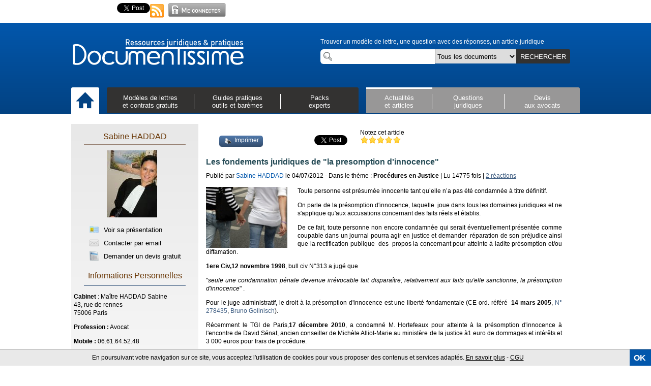

--- FILE ---
content_type: text/html; charset=utf-8
request_url: https://www.documentissime.fr/actualites-juridiques/procedures-en-justice/les-fondements-juridiques-de-la-presomption-d-innocence-1385.html
body_size: 14650
content:

<!DOCTYPE html>
<html lang='fr' class='no-js'>
<head>
    <meta http-equiv='Content-Type' content='text/html; charset=utf-8' />
    <meta charset='utf-8' />
    <base href='https://www.documentissime.fr'>
    <title>Les fondements juridiques de "la presomption d'innocence" | Article Juridique de Me HADDAD Sabine</title>
    <meta name='alexaVerifyID' content='E11FWzdkCB8_AwM7FM2fEYM9i_k' />
    <meta name='y_key' content='a7c6cabec92f1597' />
    <meta name='alexaVerifyID' content='x3tatCWFUJxpoPUyPhpNgMwOzmQ' />
    <meta name='google-site-verification' content='yp_oTp24YhPWfU9vg87Em9ugKTDAKgHZ2UV0dudqwPY' />
    <meta name='google-site-verification' content='bcJugXB9oVcVaVRC8XEYFOVqdQKZBDrmHysdg93BqKY' />
    <meta name='Author' content='Documentissime' />
    <link rel='shortcut icon' type='image/x-icon' href='https://www.documentissime.fr/images/favicon_livret.ico' />
    <meta name='description' content="LES FONDEMENTS JURIDIQUES DE "LA PRESOMPTION D'INNOCENCE" - Toute personne est présumée innocente tant qu’elle n’a pas été condamnée à titre définitif. 
    On parle de la présomption d'innocence, laquelle&nbsp; joue dans tous les 
domaines juridiques et ne s'applique qu'aux accusations concerna...... " />
    <meta name='keywords' content="" />
    <meta property='og:title' content="LES FONDEMENTS JURIDIQUES DE "LA PRESOMPTION D'INNOCENCE"" />
    <meta property='og:description' content="Toute personne est présumée innocente tant qu’elle n’a pas été condamnée à titre définitif. 
    On parle de la présomption d'innocence, laquelle&nbsp; joue dans tous les 
domaines juridiques et ne s'applique qu'aux accusations concerna......" />
    <meta property='og:type' content='website' />
    <meta property='og:url' content="https://www.documentissime.fr/actualites-juridiques/procedures-en-justice/les-fondements-juridiques-de-la-presomption-d-innocence-1385.html" />
    <meta property='og:image' content="https://www.documentissime.fr/images/articles/documentissime_0086.jpg" />
    <meta property='og:site_name' content='Documentissime' />
    <meta property='fb:admins' content='1352460750' />
    <meta property='fb:app_id' content='205024682871728' />
    <meta property='fb:page_id' content='202604046511' />
    <link rel='alternate' type='application/rss+xml' title='RSS' href='https://www.documentissime.fr/rss' />
    <link type='text/css' rel='stylesheet' href='https://www.documentissime.fr/css/documentissime.css?v=20130928e' />
    <link type='text/css' rel='stylesheet' href='https://www.documentissime.fr/css/documentissime2.css?v=20130928e' />
    <link type='text/css' rel='stylesheet' href='https://www.documentissime.fr/css/header-footer-docme-2.css?v=20130928e' />
    <link type='text/css' rel='stylesheet' href='https://www.documentissime.fr/includes/fancybox/jquery.fancybox.css?v=20130928e' />
    <link type='text/css' rel='stylesheet' href='https://www.documentissime.fr/css/imgareaselect/imgareaselect-animated.css?v=20130928e' />
    <link type='text/css' rel='stylesheet' href='https://www.documentissime.fr/css/leblogv2.css?v=20130928e' />
    <link type='text/css' rel='stylesheet' href='https://www.documentissime.fr/css/profil-juridique.css?v=20130928e' />
    <link type='text/css' rel='stylesheet' href='https://www.documentissime.fr/css/actualites.css?v=20130928e' />
    <script type='text/javascript' src='https://www.documentissime.fr/js/jquery.min.js?v=20130928e'></script>
    <script type='text/javascript' src='https://www.documentissime.fr/js/modernizr.full.min.js?v=20130928e'></script>
    <script type='text/javascript' src='https://www.documentissime.fr/js/pagination-min.js?v=20130928e'></script>
    <script type='text/javascript' src='https://www.documentissime.fr/js/jquery.autogrow.js?v=20130928e'></script>
    <script type='text/javascript' src='https://www.documentissime.fr/js/jquery.autogrow-2.0.js?v=20130928e'></script>
    <script type='text/javascript' src='https://www.documentissime.fr/js/documentissime.js?v=20130928e'></script>
    <script type='text/javascript' src='https://www.documentissime.fr/includes/fancybox/jquery.fancybox.pack.js?v=20130928e'></script>
    <script type='text/javascript' src='https://www.documentissime.fr/js/jquery.imgareaselect.min.js?v=20130928e'></script>
    <script type='text/javascript' src='https://www.documentissime.fr/js/pagination.js?v=20130928e'></script>
    <script type='text/javascript' src='https://www.documentissime.fr/js/profil-juridique.js?v=20130928e'></script>
    <script type='text/javascript' src='https://s7.addthis.com/js/250/addthis_widget.js#username=documentissime?v=20130928e'></script>
    <script type='text/javascript' src='https://apis.google.com/js/plusone.js'>{lang: 'fr'}</script>    <!--[if lt IE 9]><script src='https://html5shiv.googlecode.com/svn/trunk/html5.js'></script><![endif]-->
</head>
<body><div id='all'><div id='docme-header-wrapper'><header id='docme-overHeader'><aside id='overheader'><iframe src='https://www.facebook.com/plugins/like.php?href=https://www.documentissime.fr/modeles-de-lettres/&amp;layout=button_count&amp;show_face=false' scrolling='no' frameborder='0' style='height:22px; width:90px' allowTransparency='true'></iframe><div style='width:75px;'><div class='g-plusone' data-size='medium' data-count='true' data-href='https://www.documentissime.fr/modeles-de-lettres/'></div></div><a href='https://twitter.com/share' class='twitter-share-button' data-url='https://www.documentissime.fr' data-text="Je recommande les modèles de lettres et contrats gratuits de Documentissime" data-count='horizontal' data-via='Documentissime' data-lang='fr'>Tweet</a><script type='text/javascript' src='https://platform.twitter.com/widgets.js'></script><a href='https://www.documentissime.fr/rss' class='rss' title="S'abonner sur le flux RSS"><span class='rss-icone'></span></a><a onclick="$('#loginBox').slideToggle(); return false; " href='https://www.documentissime.fr/connexion.php'><p class='login-picture'></p></a><aside id='loginBox'><form action='' method='post'><input type='hidden' name='login' value='top' /><input type='hidden' name='redirect' value='default' /><div id='login-lost-wrapper'><a onclick="popup(800,250,'https://www.documentissime.fr/recuperer-mot-de-pass.php');" class='loginLost'>Identifiants perdus ?</a></div><input type='email' name='email' placeholder='Votre email' value='' /><input type='password' name='pass' placeholder='Mot de passe' /><table><tr><td><input id='rester-connecte' type='checkbox' name='resterConnecte' checked='checked' /><label id='rester-connecte-label' for='resterConnecte' ><span>Rester connecté</span></label></td><td style='width:80px;'><input type='submit' value='OK' /></td></tr></table></form><p class='pasencoretitre'>Pas encore inscrit ?</p><p class='internaute'>Vous êtes un utilisateur (particuliers, entreprises) et souhaitez télécharger des documents :<br/><a href='https://www.documentissime.fr/inscription/' class='lancerLogin'>&gt; Créez votre espace perso</a></p><hr><p class='pro'>Vous êtes un professionnel du droit (avocat, huissier, notaire, etc...) :<br/><a href='https://www.documentissime.fr/inscription/professionnels/'>&gt; Créez votre profil</a></p><p class='closeLogin'><a onclick="closeLogin()">Fermer</a></p></aside><div class='clear'></div></aside><div class='clear'></div></header><div id='docme-menu0'><div class='menu0-wrapper'><a href='https://www.documentissime.fr' class='fleft' id='retourAccueil' title='Retour à l&#039;accueil'><img src='https://www.documentissime.fr/images/logo/logo.png' width='340' height='55' alt='Documentissime : ressources juridiques et reseau du droit' /></a><aside id='docme-recherche-wrapper'><div class='topligne'>Trouver un modèle de lettre, une question avec des réponses, un article juridique</div><div class='inputs'><input type='text' id='docme-recherche-texte' name='docme-recherche-texte' value='' autocomplete='off' /><select id='rechercheCat' name='rechercheCat'><option value="tout">Tous les documents</option><option value="fichiers">Modèles de lettres</option><option value="cas_pratiques">Cas pratiques</option><option value="dossiers_pratiques">Dossiers de synthèse</option><option value="articles">Articles</option><option value="questions">Questions</option><option value="baremes">Barèmes</option><option value="cerfa">Formulaires Cerfa</option></select><a id='docme-submit-recherche' class='search-button'>RECHERCHER</a><div class='clear'></div></div></aside><div class='clear'></div><div class='menu-wrapper'><div class='menublock home-wrapper'><a href='https://www.documentissime.fr' title="Accueil"><img src='https://www.documentissime.fr/images/icone/icone-accueil.png' width='35' height='35' alt='accueil' /></a></div><div class='menublock menu1-wrapper'><div class='menuelement menu-1  fleft'><div class='selected-menu-barre img-1'></div><div class='onactivepage'></div><a onclick="toogleSousMenu(jQuery(this)); return false;" href='#' name='modeles' data-fond='black'>Modèles de lettres<br>et contrats gratuits</a></div><div class='menuelement menu-2  fleft'><div class='selected-menu-barre img-2'></div><div class='onactivepage'></div><a onclick="toogleSousMenu(jQuery(this)); return false;" href='#' name='guide' data-fond='black'>Guides pratiques<br>outils et barèmes</a></div><div class='menuelement menu-3  fleft'><div class='selected-menu-barre img-3'></div><div class='onactivepage'></div><a onclick="toogleSousMenu(jQuery(this)); return false;" href='#' name='packs' data-fond='black'>Packs<br>experts</a></div><div class='clear'></div></div><div class='menublock menu2-wrapper'><div class='menuelement menu-4 active fleft'><div class='selected-menu-barre img-4'></div><div class='onactivepage'></div><a onclick="toogleSousMenu(jQuery(this)); return false;" href='#' name='actualite' data-fond='grey'>Actualités<br>et articles</a></div><div class='menuelement menu-5  fleft'><div class='selected-menu-barre img-5'></div><div class='onactivepage'></div><a onclick="toogleSousMenu(jQuery(this)); return false;" href='#' name='questions' data-fond='grey'>Questions<br>juridiques</a></div><div class='menuelement menu-6  fleft'><div class='selected-menu-barre img-6'></div><div class='onactivepage'></div><a onclick="toogleSousMenu(jQuery(this)); return false;" href='#' name='devis' data-fond='grey'>Devis<br>aux avocats</a></div><div class='clear'></div></div><div class='clear'></div></div></div></div><div class='sous-menu-wrapper'><div class='sous-wrapper-2'><div class='sous-menu' id='sous-menu-modeles' name='modeles'><i onclick=toogleSousMenu(jQuery(this)) class='sous-menu-croix' name='modeles' data-action='fermer'></i><div class='sousmenu-left'><a class='image-link' href='https://www.documentissime.fr/modeles-de-lettres/'><img src='https://www.documentissime.fr/images/header/menu-modeles-de-lettres-et-contrats-gratuits.png' width="175" height="300" alt='Modèles de lettreset contrats gratuits' /></a><div class='sousmenu-links'><div class='sousmenu-link'><a href='https://www.documentissime.fr/modeles-de-lettres/'><span class='ligne-1'><span class='red-chevron'>&gt;</span> <span class='grey-title'>Toutes les rubriques</span></span><br /><span class='ligne-2'></span></a></div><div class='sousmenu-link'><a href='https://www.documentissime.fr/modeles-de-lettres/modeles-de-lettres-les-plus-telecharges.php'><span class='ligne-1'><span class='red-chevron'>&gt;</span> <span class='grey-title'>Les plus téléchargés</span></span><br /><span class='ligne-2'></span></a></div></div></div><div class='sousmenu-right'><div class='sousmenu-col ss-menu-part-2'><div class='sousmenu-link'><a href='https://www.documentissime.fr/modeles-de-lettres/consommation-et-concurrence/resiliations/'><span class='ligne-1'>Modèles de lettres résiliation</span><br /><span class='ligne-2'>Bail, mobile, téléphone, assurance, mutuelle, voiture ...</span></a></div><div class='sousmenu-link'><a href='https://www.documentissime.fr/modeles-de-lettres/immobilier-et-logement/'><span class='ligne-1'>Immobilier & Logement</span><br /><span class='ligne-2'>Contrat de bail d'habitation, compromis vente, location, travaux, demandes d'autorisation ...</span></a></div><div class='sousmenu-link'><a href='https://www.documentissime.fr/modeles-de-lettres/vie-familiale/'><span class='ligne-1'>Famille et vie quotidienne</span><br /><span class='ligne-2'>Mariage, PACS, séparation, divorce, concubinage, curatelle, tutelle, émancipation ...</span></a></div><div class='sousmenu-link'><a href='https://www.documentissime.fr/modeles-de-lettres/impots-et-fiscalite/'><span class='ligne-1'>Impôts et taxes</span><br /><span class='ligne-2'>Taxe d’habitation, taxe foncière, impôt sur le revenu : remise, exonération, dégrèvement, échelonnement ...</span></a></div><div class='sousmenu-link'><a href='https://www.documentissime.fr/modeles-de-lettres/emploi-et-vie-professionnelle/'><span class='ligne-1'>Emploi et modèles de contrats de travail</span><br /><span class='ligne-2'>Contrats types CDI et CDD, stage, apprentissage, démission, rupture conventionnelle, licenciement ...</span></a></div><div class='sousmenu-link'><a href='https://www.documentissime.fr/modeles-de-lettres/cv-et-lettre-de-motivation/'><span class='ligne-1'>Modèles de CV et lettres de motivation types</span><br /></a></div></div><div class='sousmenu-col ss-menu-part-3'><div class='sousmenu-link'><a href='https://www.documentissime.fr/modeles-de-lettres/banque-et-credits/modalites-du-credit/reconnaissance-de-dette/'><span class='ligne-1'>Modèles de reconnaissance de dette</span><br /><span class='ligne-2'>Entre particuliers, par une entreprise, contestation ...</span></a></div><div class='sousmenu-link'><a href='https://www.documentissime.fr/modeles-de-lettres/entreprise-et-association/l-entreprise/les-relations-de-l-entreprise-avec-les-partenaires/contrats-commerciaux/'><span class='ligne-1'>Modèles de contrats commerciaux</span><br /><span class='ligne-2'>Contrats prestations de service et sous-traitance, demande de devis, conditions générales de vente, contrats de distribution</span></a></div><div class='sousmenu-link'><a href='https://www.documentissime.fr/modeles-de-lettres/entreprise-et-association/l-entreprise/'><span class='ligne-1'>Documents types gestion de l'entreprise</span><br /><span class='ligne-2'>Bail commercial, PV assemblée générale (AG), modèle de facture, modification statuts, recouvrement créances ...</span></a></div><div class='sousmenu-link'><a href='https://www.documentissime.fr/modeles-de-lettres/entreprise-et-association/l-entreprise/la-creation-d-entreprise-ou-de-societe/'><span class='ligne-1'>Création entreprise</span><br /><span class='ligne-2'>Modèles de statuts SARL, SAS, SCI, EURL, auto-entrepreneur, formalités de création, nomination gérant...</span></a></div><div class='sousmenu-link'><a href='https://www.documentissime.fr/modeles-de-lettres/banque-et-credits/'><span class='ligne-1'>Banque, prêts, crédits</span><br /><span class='ligne-2'>Prêt personnel, crédit-bail, nantissement, interdit bancaire, carte bancaire, frais bancaire ...</span></a></div><div class='sousmenu-link'><a href='https://www.documentissime.fr/modeles-de-lettres/'><span class='ligne-1'>&gt; Voir tous les modèles de lettres gratuits</span><br /></a></div></div><div class='clear'></div></div><div class='clear'></div></div><div class='sous-menu' id='sous-menu-guide' name='guide'><i onclick=toogleSousMenu(jQuery(this)) class='sous-menu-croix' name='guide' data-action='fermer'></i><div class='sousmenu-left'><a class='image-link' href='https://www.documentissime.fr/dossiers-droit-pratique/'><img src='https://www.documentissime.fr/images/header/menu-guides-pratiques-outils-et-baremes.png' width="175" height="300" alt='Guides pratiquesoutils et barèmes' /></a><div class='sousmenu-links'><div class='sousmenu-link'><a href='https://www.documentissime.fr/dossiers-droit-pratique/'><span class='ligne-1'><span class='red-chevron'>&gt;</span> <span class='grey-title'>Tous les dossiers</span></span><br /><span class='ligne-2'></span></a></div><div class='sousmenu-link'><a href='https://www.documentissime.fr/cas-pratiques-droit/'><span class='ligne-1'><span class='red-chevron'>&gt;</span> <span class='grey-title'>Tous les cas pratiques</span></span><br /><span class='ligne-2'></span></a></div></div></div><div class='sousmenu-right'><div class='sousmenu-col ss-menu-part-2'><header><a class='c1 police-titre' href='https://www.documentissime.fr/dossiers-droit-pratique/'>Dossiers de synthèse</a></header><div class='sousmenu-link'><a href='https://www.documentissime.fr/dossiers-droit-pratique/vie-familiale/'><span class='ligne-1'>Droit de la famille :</span><br /><span class='ligne-2'>Mariage, PACS, Divorce, Concubinage, curatelle, tutelle, droit de garde ...</span></a></div><div class='sousmenu-link'><a href='https://www.documentissime.fr/dossiers-droit-pratique/emploi-et-vie-professionnelle/'><span class='ligne-1'>Droit du travail, emploi et contrats travail :</span><br /><span class='ligne-2'>Rupture conventionnelle, licenciement, CDD, CDI, contrat d’apprentissage, démission ...</span></a></div><div class='sousmenu-link'><a href='https://www.documentissime.fr/dossiers-droit-pratique/immobilier-et-logement/'><span class='ligne-1'>Droit immobilier et location :</span><br /><span class='ligne-2'>Compromis de vente, colocation, achat et vente, caution, état des lieux, bail d'habitation</span></a></div><div class='sousmenu-link'><a href='https://www.documentissime.fr/dossiers-droit-pratique/entreprise-et-association/'><span class='ligne-1'>Création d'entreprise et droit des sociétés :</span><br /><span class='ligne-2'>SA, SAS, SARL, auto-entrepreneur, SCI ...</span></a></div></div><div class='sousmenu-col ss-menu-part-3'><div class='sousmenu-link'><a href='https://www.documentissime.fr/dossiers-droit-pratique/banque-et-credits/'><span class='ligne-1'>Banque :</span><br /><span class='ligne-2'>prêt personnel, interdit bancaire, nantissement, carte bancaire ...</span></a></div><div class='sousmenu-link'><a href='https://www.documentissime.fr/dossiers-droit-pratique/impots-et-fiscalite/'><span class='ligne-1'>Taxes et impôts :</span><br /><span class='ligne-2'>Taxe d'habitation, taxe foncière, impôt sur le revenu, succession, donation ...</span></a></div><div class='sousmenu-link'><a href='https://www.documentissime.fr/dossiers-droit-pratique/assurance/'><span class='ligne-1'>Assurances :</span><br /><span class='ligne-2'>Assurance-vie, habitation, voiture ...</span></a></div><div class='sousmenu-link'><a href='https://www.documentissime.fr/dossiers-droit-pratique/dossier-134-la-fiscalite-des-groupes-de-societes-integration-fiscale-et-regime-mere-filles.html'><span class='ligne-1'>Intégration fiscale groupes de sociétés:</span><br /><span class='ligne-2'>Régime mère-fille, LBO, dividendes ...</span></a></div><div class='sousmenu-link'><a href='https://www.documentissime.fr/dossiers-droit-pratique/'><span class='ligne-1'>&gt; Voir tous les dossiers de synthèse</span><br /></a></div></div><div class='sousmenu-col ss-menu-part-4'><header><a class='c1 police-titre' href='https://www.documentissime.fr/cas-pratiques-droit/'>Cas pratiques</a></header><div class='sousmenu-link'><a class='c2' href='https://www.documentissime.fr/cas-pratiques-droit/j-ai-perdu-mon-permis-de-conduire-que-faire-2.html'>J'ai perdu mon permis de conduire, que faire ?</a></div><div class='sousmenu-link'><a class='c2' href='https://www.documentissime.fr/cas-pratiques-droit/j-ai-recu-un-pv-de-stationnement-comment-le-contester-4.html'>J'ai reçu un PV de stationnement, comment le contester ?</a></div><div class='sousmenu-link'><a class='c2' href='https://www.documentissime.fr/cas-pratiques-droit/la-poste-a-egare-mon-colis-quels-sont-mes-droits-20.html'>La poste a égaré mon colis, quels sont mes droits ?</a></div><div class='sousmenu-link'><a class='c2' href='https://www.documentissime.fr/cas-pratiques-droit/ma-societe-en-faillite-est-en-liquidation-mes-creanciers-peuvent-ils-saisir-mes-biens-personnels-81.html'>Ma société en faillite est en liquidation ; mes créanciers peuvent-ils saisir...</a></div><div class='sousmenu-link'><a class='c2' href='https://www.documentissime.fr/cas-pratiques-droit/mon-employeur-peut-il-fermer-la-societe-et-m-imposer-les-jours-de-conges-qu-il-souhaite-pour-cet-ete-80.html'>Mon employeur peut-il fermer la société et m'imposer les jours de congés qu'il...</a></div><div class='sousmenu-link'><a class='c1' href='https://www.documentissime.fr/cas-pratiques/'><b>&gt; Voir tous les cas pratiques</b></a></div></div><div class='clear'></div></div><div class='sousmenu-right bottom'><div class='sousmenu-col ss-menu-part-2'><header><a class='c1 police-titre' href='https://www.documentissime.fr/baremes/'>&gt; Barèmes, indices, taux, ...</a></header></div><div class='sousmenu-col ss-menu-part-3'><header><a class='c1 police-titre' href='https://www.documentissime.fr/outils/'> &gt; Outils de calcul</a></header></div><div class='sousmenu-col ss-menu-part-4'><header><a class='c1 police-titre' href='https://www.documentissime.fr/formulaires-cerfa/'> &gt; Formulaires officiels Cerfa</a></header></div><div class='clear'></div></div><div class='clear'></div></div><div class='sous-menu' id='sous-menu-packs' name='packs'><i onclick=toogleSousMenu(jQuery(this)) class='sous-menu-croix' name='packs' data-action='fermer'></i><div class='sousmenu-left'><a class='image-link' href='https://www.documentissime.fr/packs/'><img src='https://www.documentissime.fr/images/header/menu-packs-experts.png' width="175" height="300" alt='Packsexperts' /></a><div class='sousmenu-links'><div class='sousmenu-link'><a href='https://www.documentissime.fr/packs/'><span class='ligne-1'><span class='red-chevron'>&gt;</span> <span class='grey-title'>Tous les Packs LégiPratique</span></span><br /><span class='ligne-2'></span></a></div></div></div><div class='sousmenu-right texte-top'><div class='ligne-1'>Les Packs LégiPratique : des guides complets et pratiques de référence avec conseils d'avocat.</div></div><div class='sousmenu-right'><div class='sousmenu-col ss-menu-part-2'><div class='sousmenu-link'><a href='https://www.documentissime.fr/packs/pack-1-bail-commercial-le-bailleur.html'><span class='ligne-1'>Bail d'habitation: le Bailleur </span><br /><span class='ligne-2'>Pack destiné aux propriétaires souhaitant louer leur appartement eux-mêmes</span></a></div><div class='sousmenu-link'><a href='https://www.documentissime.fr/packs/pack-6-creer-et-gerer-une-sarl.html'><span class='ligne-1'>Créer et gérer une SARL </span><br /><span class='ligne-2'>Pack destiné aux créateurs, gérant et associés de SARL</span></a></div><div class='sousmenu-link'><a href='https://www.documentissime.fr/packs/pack-7-creer-et-gerer-une-sas.html'><span class='ligne-1'>Créer et gérer une SAS </span><br /><span class='ligne-2'>Pack destiné aux créateurs et associés de SAS (société par actions simplifiée)</span></a></div><div class='sousmenu-link'><a href='https://www.documentissime.fr/packs/pack-9-licencier-un-salarie.html'><span class='ligne-1'>Licencier une salarié </span><br /><span class='ligne-2'>Pack destiné aux dirigeants pour mener à bien une procédure de licenciement</span></a></div></div><div class='sousmenu-col ss-menu-part-3'><div class='sousmenu-link'><a href='https://www.documentissime.fr/packs/pack-8-creer-et-gerer-une-sci.html'><span class='ligne-1'>Créer et gérer une SCI </span><br /><span class='ligne-2'>Pack destiné aux associés de Sociétés Civile immobilière</span></a></div><div class='sousmenu-link'><a href='https://www.documentissime.fr/packs/pack-15-separation-et-divorce.html'><span class='ligne-1'>Séparation et divorce </span><br /><span class='ligne-2'>Pack destiné aux personne en phase séparation ou entamant une procédure de divorce</span></a></div><div class='sousmenu-link'><a href='https://www.documentissime.fr/packs/pack-13-travaux-et-construction.html'><span class='ligne-1'>Travaux et construction</span><br /></a></div><div class='sousmenu-link'><a href='https://www.documentissime.fr/packs/pack-2-bail-commercial-le-preneur.html'><span class='ligne-1'>Bail commercial, le preneur</span><br /></a></div><div class='sousmenu-link'><a href='https://www.documentissime.fr/packs/pack-12-rupture-conventionnelle.html'><span class='ligne-1'>Rupture conventionnelle</span><br /></a></div><div class='sousmenu-link'><a href='https://www.documentissime.fr/packs/'><span class='ligne-1'>&gt; Voir tous les Packs</span><br /></a></div></div><div class='clear'></div></div><div class='clear'></div></div><div class='sous-menu' id='sous-menu-actualite' name='actualite'><i onclick=toogleSousMenu(jQuery(this)) class='sous-menu-croix' name='actualite' data-action='fermer'></i><div class='sousmenu-left'><a class='image-link' href='https://www.documentissime.fr/actualites-juridiques/'><img src='https://www.documentissime.fr/images/header/menu-actualites-et-articles.png' width="175" height="300" alt='Actualitéset articles' /></a><div class='sousmenu-links'><div class='sousmenu-link'><a href='https://www.documentissime.fr/actualites-juridiques/articles/'><span class='ligne-1'><span class='red-chevron'>&gt;</span> <span class='grey-title'>Tous les articles</span></span><br /><span class='ligne-2'></span></a></div></div></div><div class='sousmenu-right'><div class='sousmenu-col ss-menu-part-2'><tr><td><div class="selection vitrine"><header class='c1 police-titre'>Sélection d'articles</header><article class="vitrine-article-box"><div class="intro"><div class="floatLeft"><img src='https://www.documentissime.fr/images/profil/cousin-guillaume-564-w40.png' width='40' height='55' alt='Photo COUSIN Guillaume' /></div><div class="floatRight"><h3><a href="https://www.documentissime.fr/actualites-juridiques/assurance/indemnisation-d-un-accident-de-la-circulation-a-l-amiable-avec-l-assureur-2021-2662.html" title="Lire L'article">Indemnisation d'un accident de la circulation à l'amiable avec l'assureur (2021)</a></h3><p class="auteur">Par <a href="https://avocat.documentissime.fr/paris/accident-porter-plainte-hopital/cousin-guillaume/">Guillaume COUSIN, Avocat</a></p></div><div class="clear"></div></div></article><div class='clear'></div></div></td></tr></div><div class='sousmenu-col ss-menu-part-3'><header><a class='c1 police-titre' href='https://www.documentissime.fr/actualites-juridiques/'>Articles par catégorie</a></header><div class='sousmenu-link'><a href='https://www.documentissime.fr/actualites-juridiques/articles/auto-et-deux-roues/'><span class='ligne-2'>Auto et deux roues</span></a></div><div class='sousmenu-link'><a href='https://www.documentissime.fr/actualites-juridiques/articles/banque-et-credits/'><span class='ligne-2'>Banque et crédits</span></a></div><div class='sousmenu-link'><a href='https://www.documentissime.fr/actualites-juridiques/articles/consommation-et-concurrence/'><span class='ligne-2'>Consommation</span></a></div><div class='sousmenu-link'><a href='https://www.documentissime.fr/actualites-juridiques/articles/emploi-et-vie-professionnelle/'><span class='ligne-2'>Emploi et vie professionnelle</span></a></div><div class='sousmenu-link'><a href='https://www.documentissime.fr/actualites-juridiques/articles/immobilier-et-logement/'><span class='ligne-2'>Immobilier et logement</span></a></div><div class='sousmenu-link'><a href='https://www.documentissime.fr/actualites-juridiques/articles/impots-et-fiscalite/'><span class='ligne-2'>Impôts et fiscalité</span></a></div><div class='sousmenu-link'><a href='https://www.documentissime.fr/actualites-juridiques/articles/procedures-en-justice/'><span class='ligne-2'>Procédures en justice</span></a></div><div class='sousmenu-link'><a href='https://www.documentissime.fr/actualites-juridiques/articles/sante-et-organismes-sociaux/'><span class='ligne-2'>Santé et organismes sociaux</span></a></div><div class='sousmenu-link'><a href='https://www.documentissime.fr/actualites-juridiques/articles/vie-familiale/'><span class='ligne-2'>Vie familiale et droit de la famille</span></a></div><div class='sousmenu-link'><a href='https://www.documentissime.fr/actualites-juridiques/'><span class='ligne-1'>&gt Voir tous les articles</span><br /></a></div></div><div class='clear'></div></div><div class='clear'></div></div><div class='sous-menu' id='sous-menu-questions' name='questions'><i onclick=toogleSousMenu(jQuery(this)) class='sous-menu-croix' name='questions' data-action='fermer'></i><div class='sousmenu-left'><a class='image-link' href='https://www.documentissime.fr/questions-droit/'><img src='https://www.documentissime.fr/images/header/menu-questions-juridiques.png' width="175" height="300" alt='Questionsjuridiques' /></a><div class='sousmenu-links'></div></div><header><a class='c1 police-titre' href='https://www.documentissime.fr/questions-droit/'>Questions juridiques</a></header><div class='texte-left'><p>Besoin d'une réponse, ou d’une information juridique ? Le réseau Documentissime est là pour vous aider !</p><p>Posez votre question en quelques clics pour obtenir une réponse gratuite de Professionnels du Droit (Avocats, Huissiers, Notaires...)</p><a class='bouton-grand-gris withhover' href='https://www.documentissime.fr/questions-droit/poser-une-question.php'><img src='https://www.documentissime.fr/images/header/plus-bleu.png' height='20' width='20' /><span class='c1 uppercase'>Posez une question juridique</span><div class='clear'></div></a></div><div class='sousmenu-right'><div class='sousmenu-col ss-menu-part-2'><div class='sousmenu-link'><a href='https://www.documentissime.fr/questions-droit/droit-du-travail/'><span class='ligne-2'>Droit du  travail</span></a></div><div class='sousmenu-link'><a href='https://www.documentissime.fr/questions-droit/droit-de-l-immobilier/'><span class='ligne-2'>Droit de l'immobilier</span></a></div><div class='sousmenu-link'><a href='https://www.documentissime.fr/questions-droit/droit-de-la-famille/'><span class='ligne-2'>Droit de la famille</span></a></div><div class='sousmenu-link'><a href='https://www.documentissime.fr/questions-droit/droit-de-la-consommation/'><span class='ligne-2'>Droit de la consommation</span></a></div><div class='sousmenu-link'><a href='https://www.documentissime.fr/questions-droit/droit-des-affaires/'><span class='ligne-2'>Droit des affaires</span></a></div><div class='sousmenu-link'><a href='https://www.documentissime.fr/questions-droit/droit-du-code-de-la-route/'><span class='ligne-2'>Droit du code de la route</span></a></div></div><div class='sousmenu-col ss-menu-part-3'><div class='sousmenu-link'><a href='https://www.documentissime.fr/questions-droit/droit-administratif/'><span class='ligne-2'>Droit administratif</span></a></div><div class='sousmenu-link'><a href='https://www.documentissime.fr/questions-droit/droit-penal/'><span class='ligne-2'>Droit pénal</span></a></div><div class='sousmenu-link'><a href='https://www.documentissime.fr/questions-droit/impots-fiscalite/'><span class='ligne-2'>Impôts - fiscalité</span></a></div><div class='sousmenu-link'><a href='https://www.documentissime.fr/questions-droit/securite-sociale/'><span class='ligne-2'>Sécurité sociale</span></a></div><div class='sousmenu-link'><a href='https://www.documentissime.fr/questions-droit/saisies-et-voies-d-execution/'><span class='ligne-2'>Saisies et voies d'exécution</span></a></div><div class='sousmenu-link'><a href='https://www.documentissime.fr/questions-droit/accidents-et-indemnisations/'><span class='ligne-2'>Accidents et indemnisations</span></a></div></div><div class='clear'></div><p><a class='c1' href='https://www.documentissime.fr/questions-droit/'>&gt; Consulter les questions et les réponses par catégorie</a></p></div><div class='clear'></div></div><div class='sous-menu' id='sous-menu-devis' name='devis'><i onclick=toogleSousMenu(jQuery(this)) class='sous-menu-croix' name='devis' data-action='fermer'></i><div class='sousmenu-left'><a class='image-link' href='https://www.documentissime.fr/devis-gratuit/'><img src='https://www.documentissime.fr/images/header/menu-devis-aux-avocats.png' width="175" height="300" alt='Devisaux avocats' /></a><div class='sousmenu-links'></div></div><div class='texte-left'><p>Besoin d'un Avocat ? d'un Huissier ? d'un Notaire ? d'un Médiateur ?</p><p>Publiez anonymement votre demande de devis en quelques clics, les professionnels du réseau Documentissime vous répondent gratuitement.</p><p>Avec le service de demandes de devis, trouvez rapidement le professionnel du Droit dont vous avez besoin.</p><a class='bouton-grand-gris withhover' href='https://www.documentissime.fr/devis-gratuit/demander-un-devis/'><img src='https://www.documentissime.fr/images/header/plus-bleu.png' height='20' width='20' /><span class='c1 uppercase'>Demandez un devis</span><div class='clear'></div></a></div><div class='sousmenu-right'><div class='sousmenu-col ss-menu-part-2'><header><a class='c1 police-titre' href='https://www.documentissime.fr/devis-gratuit/demander-un-devis/'>Demander un devis gratuit</a></header><div class='sousmenu-link'><a href='https://avocat.documentissime.fr/devis-gratuit/droit-de-la-famille/divorce-separation/'><span class='ligne-1'><span class='c2'>Devis avocats - Divorce</span></span><br /></a></div><div class='sousmenu-link'><a href='https://avocat.documentissime.fr/devis-gratuit/droit-de-la-famille/succession-et-heritages/'><span class='ligne-1'><span class='c2'>Devis avocats - Succesion</span></span><br /></a></div><div class='sousmenu-link'><a href='https://avocat.documentissime.fr/devis-gratuit/droit-de-la-famille/pension-alimentaire-garde-des-enfants/'><span class='ligne-1'><span class='c2'>Devis avocats - Pension alimentaire</span></span><br /></a></div><div class='sousmenu-link'><a href='https://avocat.documentissime.fr/devis-gratuit/droit-du-code-de-la-route/'><span class='ligne-1'><span class='c2'>Devis avocats - Retrait / récupération de points / permis de conduire</span></span><br /></a></div><div class='sousmenu-link'><a href='https://avocat.documentissime.fr/devis-gratuit/droit-des-affaires/creation-de-societe/'><span class='ligne-1'><span class='c2'>Devis avocats - Création société</span></span><br /></a></div><div class='sousmenu-link'><a href='https://avocat.documentissime.fr/devis-gratuit/droit-des-affaires/'><span class='ligne-1'><span class='c2'>Devis avocats - Droit des affaires</span></span><br /></a></div><div class='sousmenu-link'><a href='https://huissier.documentissime.fr.fr/devis-gratuit/obtenir-un-constat-d-huissier/'><span class='ligne-1'><span class='c2'>Devis avocats - Constat d'huissier</span></span><br /></a></div><div class='sousmenu-link'><a href='https://www.documentissime.fr/devis-gratuit/'><span class='ligne-1'>&gt; Autre demande de devis</span><br /></a></div></div><div class='sousmenu-col ss-menu-part-3'><header><a class='c1 police-titre' href='https://avocat.documentissime.fr/annuaire/'>Trouver un avocat dans votre ville</a></header><div class='sousmenu-link'><a href='https://avocat.documentissime.fr/paris/'><span class='ligne-1'><span class='c2'>Avocats à Paris</span></span><br /></a></div><div class='sousmenu-link'><a href='https://avocat.documentissime.fr/lyon/'><span class='ligne-1'><span class='c2'>Avocats à Lyon</span></span><br /></a></div><div class='sousmenu-link'><a href='https://avocat.documentissime.fr/marseille/'><span class='ligne-1'><span class='c2'>Avocats à Marseille</span></span><br /></a></div><div class='sousmenu-link'><a href='https://avocat.documentissime.fr/lille/'><span class='ligne-1'><span class='c2'>Avocats à Lille</span></span><br /></a></div><div class='sousmenu-link'><a href='https://avocat.documentissime.fr/bordeaux/'><span class='ligne-1'><span class='c2'>Avocats à Bordeaux</span></span><br /></a></div><div class='sousmenu-link'><a href='https://avocat.documentissime.fr/toulouse/'><span class='ligne-1'><span class='c2'>Avocats à Toulouse</span></span><br /></a></div><div class='sousmenu-link'><a href='https://huissier.documentissime.fr.fr/annuaire/'><span class='ligne-1'><span class='c2'>Annuaire des huissiers</span></span><br /></a></div><div class='sousmenu-link'><a href='https://avocat.documentissime.fr/annuaire/'><span class='ligne-1'>&gt; Consulter l'annuaire complet</span><br /></a></div></div><div class='clear'></div></div><div class='clear'></div></div></div></div></div></div><div id='content'><div id='actualite'><div id='leftColWrapper'><aside id='proInfos'><header class='nom'><a href='https://avocat.documentissime.fr/paris/divorce-pension-alimentaire/haddad-sabine/' title="Voir sa présentation">Sabine HADDAD<a/></header><hr class='marron' /><div id='profilepicture' class='edit_motherbox'><a href='https://avocat.documentissime.fr/paris/divorce-pension-alimentaire/haddad-sabine/' title="Voir sa présentation"><img src='https://www.documentissime.fr/images/profil/haddad-sabine-356.png' width='99' height='132' alt='Photo HADDAD Sabine' /></a></div><nav id="proMenu"><li><a onclick='window.location.href="https://avocat.documentissime.fr/paris/divorce-pension-alimentaire/haddad-sabine/";'><img src='https://www.documentissime.fr/images/profil-icone-9817-32.png' alt='profil' width='20' height='20' /> Voir sa présentation</a></li><li><a href="https://avocat.documentissime.fr/paris/divorce-pension-alimentaire/haddad-sabine/contact/"><img src='https://www.documentissime.fr/images/e-mail-enveloppe-icone-8073-32.png' width='20' height='20' alt='email' /> Contacter par email</a></li><li><a href="https://avocat.documentissime.fr/paris/divorce-pension-alimentaire/haddad-sabine/devis/"><img src='https://www.documentissime.fr/images/calculatrice.png' alt='email' width='20' height='20' /> Demander un devis gratuit</a></li></nav><div id='profileinfos' class='edit_motherbox'><header class='block'>Informations Personnelles</header><hr class='bleu' /><p><b>Cabinet</b> : Maître HADDAD Sabine<br/>43, rue de rennes<br/>75006 Paris<br/></p><p><b>Profession :</b> Avocat</p><p><b>Mobile :</b> 06.61.64.52.48</p><p><b>Site web :<br/></b> <a href='http://haddadbpro.wixsite.com/maitrehaddadsabine/consultations' target='_blank'>http://haddadbpro.wixsite.com/maitrehaddadsabine/consultations</a></p><header class='block'>Spécialisations</header><hr class='bleu' /><ul><li>Droit de la famille</li><li>Droit pénal général</li><li>Droits étrangers</li></ul><header class='block'>Domaines d'activité</header><hr class='bleu' /><ul><li>Droit de la famille</li><li>Droit pénal général</li><li>Droits étrangers</li></ul><div class="showMoreDetailsLink"></div><header class='block'>Son petit mot</header><hr class='bleu' /><p>UNE AVOCATE A VOTRE ECOUTE...</p></div></aside><aside id='activites'><h3>Les réponses de l'Avocat</h3><p><a href="https://avocat.documentissime.fr/paris/divorce-pension-alimentaire/haddad-sabine/reponses/">1 réponse</a></p><ul></ul><p class='voir-tout linkhover' onclick="window.location='https://avocat.documentissime.fr/paris/divorce-pension-alimentaire/haddad-sabine/reponses/'">- Voir toutes ses réponses -</p><hr/><h3>Les Articles Juridiques</h3><p><a href='https://avocat.documentissime.fr/paris/divorce-pension-alimentaire/haddad-sabine/articles/'>181 articles</a>, les derniers :</p><ul><li><a href="https://www.documentissime.fr/actualites-juridiques/le-recel-successoral-peut-viser-des-donations-2329.html">Le recel successoral peut viser des donations</a></li><li><a href="https://www.documentissime.fr/actualites-juridiques/c-est-combien-1.500-euros-l-acte-sexuel-2316.html">C'est combien ? 1.500 euros l'acte sexuel !</a></li><li><a href="https://www.documentissime.fr/actualites-juridiques/concubinage-l-heure-des-comptes-.-2302.html">Concubinage : l'heure des comptes .</a></li></ul><p class='voir-tout linkhover' onclick="window.location='https://avocat.documentissime.fr/paris/divorce-pension-alimentaire/haddad-sabine/articles/'">- Voir tous ses articles -</p><hr/></aside></div><div id='middleColWrapperLarge'><div id='article-social'><div class='actions-articles-buzz'><ul><li class="artbutton"><a href="https://www.documentissime.fr/actualites-juridiques/procedures-en-justice/les-fondements-juridiques-de-la-presomption-d-innocence-1385-imprimer.html" target="_blank"><img src="https://www.documentissime.fr/images/imprimer-icone-3775-32.png" alt="Imprimer" /><span>Imprimer</span></a></li><li></li><li><iframe src='https://www.facebook.com/plugins/like.php?href=https://www.documentissime.fr/actualites-juridiques/procedures-en-justice/les-fondements-juridiques-de-la-presomption-d-innocence-1385.html&amp;layout=button_count&amp;show_faces=false&amp;width=80&amp;action=like&amp;colorscheme=light&amp;height=20' scrolling='no' frameborder='0' style='border:none; overflow:hidden; width:80px; height:20px;' allowTransparency='true'></iframe></li><li><a href='https://twitter.com/share' class='twitter-share-button' data-url='https://www.documentissime.fr/actualites-juridiques/procedures-en-justice/les-fondements-juridiques-de-la-presomption-d-innocence-1385.html' data-text="LES FONDEMENTS JURIDIQUES DE "LA PRESOMPTION D'INNOCENCE"" data-count='horizontal' data-via='Documentissime' data-lang='fr'>Tweet</a><script type='text/javascript' src='https://platform.twitter.com/widgets.js'></script></li></ul></div><div style="float:left;">Notez cet article<div id="stars-articles1385" class="stars"><div id="stars-articles1385-1" class="ystar" onmouseover="updateStars('stars-articles1385-', 1);" onmouseout="revertStars('stars-articles1385-', 5);" onclick="addnote('articles','1385','1');"></div><div id="stars-articles1385-2" class="ystar" onmouseover="updateStars('stars-articles1385-', 2);" onmouseout="revertStars('stars-articles1385-', 5);" onclick="addnote('articles','1385','2');"></div><div id="stars-articles1385-3" class="ystar" onmouseover="updateStars('stars-articles1385-', 3);" onmouseout="revertStars('stars-articles1385-', 5);" onclick="addnote('articles','1385','3');"></div><div id="stars-articles1385-4" class="ystar" onmouseover="updateStars('stars-articles1385-', 4);" onmouseout="revertStars('stars-articles1385-', 5);" onclick="addnote('articles','1385','4');"></div><div id="stars-articles1385-5" class="ystar" onmouseover="updateStars('stars-articles1385-', 5);" onmouseout="revertStars('stars-articles1385-', 5);" onclick="addnote('articles','1385','5');"></div><div class="clear"></div></div></div><div class='clear'></div></div><div id='article-header'><h1>Les fondements juridiques de "la presomption d'innocence"</h1><div><span class='txtbl'>Publié par <a href='https://avocat.documentissime.fr/paris/divorce-pension-alimentaire/haddad-sabine/'>Sabine HADDAD</a> le 04/07/2012 - Dans le thème : <h2>Procédures en Justice</h2> | Lu 14775 fois | </span><span class='txtblus'><a class='txtblus' href='https://www.documentissime.fr/actualites-juridiques/procedures-en-justice/les-fondements-juridiques-de-la-presomption-d-innocence-1385.html#commentaires-wrapper' title='Voir les réactions'>2 réactions</a></span></div></div><div class='divarticle'><img class='thumb-article' src='https://www.documentissime.fr/images/articles/documentissime_0086.jpg' width='160' height='120' alt='' /><p><div> 
    <p>Toute personne est présumée innocente tant qu’elle n’a pas été condamnée à titre définitif.</p> 
    <p>On parle de la présomption d'innocence, laquelle&nbsp; joue dans tous les 
domaines juridiques et ne s'applique qu'aux accusations concernant des 
faits réels et établis.</p> 
    <p>De ce fait, toute personne non encore condamnée qui serait 
éventuellement présentée comme coupable dans un journal pourra agir en 
justice et demander&nbsp; réparation de son préjudice ainsi que la 
rectification publique&nbsp; des&nbsp; propos la concernant pour atteinte à ladite
 présomption et/ou diffamation.</p> 
    <p><strong>1ere Civ,12 novembre 1998</strong>, bull civ N°313 a jugé que</p> 
    <p>&quot;<em>seule une condamnation pénale devenue irrévocable fait 
disparaître, relativement aux faits qu'elle sanctionne, la présomption 
d'innocence</em>&quot; .</p> 
    <p>Pour le juge administratif, le droit à la présomption d'innocence est une liberté fondamentale (CE ord. référé&nbsp; <strong>14 mars 2005</strong>, <a rel='noindex,nofollow' href="http://www.conseil-etat.fr/ce/jurispd/index_ac_ld0514.shtml">N° 278435</a>, <a href="http://fr.wikipedia.org/wiki/Bruno_Gollnisch" title="Bruno Gollnisch">Bruno Gollnisch</a>).</p> 
    <p>Récemment le TGI de Paris,<strong>17 décembre 2010</strong>, a 
condamné M. Hortefeaux pour atteinte à la présomption d'innocence à 
l'encontre de David Sénat, ancien conseiller de Michèle Alliot-Marie au 
ministère de la justice à1 euro de dommages et intérêts et 3 000 euros 
pour frais de procédure.</p> 
    <p>Quels grands principes régissent la présomption d’innocence ?</p> 
    <h2><strong>I- Un&nbsp; principe, fondamental est issu de notre&nbsp; Déclaration de droits de l’homme de 1789, à laquelle renvoie notre constitution</strong></h2> 
    <p><strong>L’article</strong> <strong>9 de la Déclaration des droits de l’homme et du citoyen du 26 août 1789,</strong> rappelle que tout homme est présumé innocent tant qu’il n’a pas été déclaré coupable,</p> 
    <p>Le principe a valeur constitutionnelle ( <a rel='noindex,nofollow' href="http://fr.jurispedia.org/index.php/Conseil_constitutionnel_%28fr%29" title="Conseil constitutionnel (fr)">Conseil constitutionnel</a> du 8 juillet 1989 <a href="http://www.legifrance.gouv.fr/WAspad/UnTexteDeJorf?numjo=CSCX8910309S" title="jorf:CSCX8910309S"><em>Décision n° 89-258 DC du 8 juillet 1989</em></a>, <a href="http://fr.jurispedia.org/index.php/Journal_officiel_%28fr%29" title="Journal officiel (fr)">JORF</a> du 11 juillet 1989 page 8734)</p> 
    <h2><strong>II-Un principe, issu de&nbsp; la Convention européenne des droits de l’homme </strong></h2> 
    <p><strong>L'article 6.2 de la Convention européenne</strong> de 
sauvegarde des droits de l'homme et des libertés fondamentales prévoit 
que toute présomption légale de culpabilité pesant sur la personne du 
prévenu ne doit pas dépasser des limites raisonnables prenant en compte 
la gravité de l'enjeu et préservant les droits de la défense.</p> 
    <h2>III-&nbsp; <strong>Un principe, issu de </strong>la Déclaration Universelle des droits de l'homme de 1948 de l'ONU</h2> 
    <p><strong>article 11</strong></p> 
    <p>«<strong> </strong><em>Toute personne accusée d'un acte délictueux 
est présumée innocente jusqu'à ce que sa culpabilité ait été légalement 
établie au cours d'un procès public où toutes les garanties nécessaires à
 sa défense lui auront été assurées.<br> Nul ne sera condamné pour des 
actions ou omissions qui, au moment où elles ont été commises, ne 
constituaient pas un acte délictueux d'après le droit national ou 
international. De même, il ne sera infligé aucune peine plus forte que 
celle qui était applicable au moment où l'acte délictueux a été commis. »</em></p> 
    <h2><strong>IV-Un principe visé dans Le code civil&nbsp; </strong></h2> 
    <p><strong>L’</strong><strong>article 9-1 du code civil </strong>dispose que :</p> 
    <p><em>« Chacun a droit au respect de la présomption d'innocence. 
Lorsqu'une personne est, avant toute condamnation, présentée 
publiquement comme étant coupable de faits faisant l'objet d'une enquête
 ou d'une instruction judiciaire, le juge peut, même en référé, ordonner
 l'insertion d'une rectification ou la diffusion d'un communiqué aux 
fins de faire cesser l'atteinte à la présomption d'innocence, sans 
préjudice d'une action en réparation des dommages subis et des autres 
mesures qui peuvent être prescrites en application du nouveau code de 
procédure pénale et ce, aux frais de la personne physique ou morale, 
responsable de l'atteinte à la présomption d'innocence. <strong>»</strong></em></p> 
    <h2><strong>V- Un principe rappelé dans le</strong><strong> code pénal</strong></h2> 
    <p><strong>a) Avec le délit de diffamation défini&nbsp; par l’article 29 alinéa 1 de la loi sur le Liberté de la Presse du 29 juillet 1881 :&nbsp;</strong></p> 
    <p><em>&quot;Toute allégation ou imputation d’un fait qui porte atteinte à 
l’honneur ou à la considération de la personne ou du corps auquel le 
fait est imputé est une diffamation. <br> La publication directe ou par 
voie de reproduction de cette allégation ou de cette imputation est 
punissable, même si elle est faite sous forme dubitative ou si elle vise
 une personne ou un corps non expressément nommés, mais dont 
l’identification est rendue possible par les termes des discours, cris, 
menaces, écrits ou imprimés, placards ou affiches incriminés</em>.&quot;<br />Ses 4 éléments sont:</p> 
    <p>-L’allégation d’un fait précis ;</p> 
    <p>-la mise en cause d’une personne déterminée qui, même si elle n ?est pas expressément nommée, peut être clairement identifiée ;</p> 
    <p>-une atteinte à l’honneur ou à la considération ;</p> 
    <p>-le caractère public de la diffamation.</p> 
    <p>La peine classique est de 12.000 euros d’amende, sauf discrimination où de&nbsp; la prison peut être encourue .</p> 
    <p><br> La diffamation est réputée commise le jour où l’écrit est porté à
 la connaissance du public et mis à sa disposition. Dès lors, le délai 
de prescription de trois mois commence à courir.</p> 
    <p>Parallèlement à l’article 9-1 du Code civil, le nouvel <strong>article 35 ter, I de la loi du 29 juillet</strong> <strong>1881</strong> punit donc pénalement, <strong>la diffusion d'une image d'une personne menottée ou entravée avant toute condamnation</strong></p> 
    <p><strong>B) L’atteinte à la présomption d’innocence en vertu de l’article 35 <em>ter </em>de la loi du 29 juillet 1881 sur la liberté de la presse </strong></p> 
    <p><em>&quot;Lorsqu'elle est réalisée sans l'accord de l'intéressé, la 
diffusion, par quelque moyen que ce soit et quel qu'en soit le support, 
de l'image d'une personne identifiée ou identifiable mise en cause à 
l'occasion d'une procédure pénale mais n'ayant pas fait l'objet d'un 
jugement de condamnation et faisant apparaître, soit que cette personne 
porte des menottes ou entraves, soit qu'elle est placée en détention 
provisoire, est punie de 15 000 euros d'amende&quot;.</em></p> 
    <p>L<strong>’article 35 ter, II de la loi</strong> réprime le fait&nbsp;:</p> 
    <p><em>«&nbsp; soit de réaliser, de publier ou de commenter un sondage 
d’opinion, ou toute autre consultation, portant sur la culpabilité d’une
 personne mise en cause, à l’occasion d’une procédure pénale ou sur la 
peine susceptible d’être prononcée à son encontre&nbsp;; soit de publier des 
indications permettant d’avoir accès à des sondages ou consultations 
visés à l’alinéa précédent</em>&nbsp;».</p> 
    <p>Dans un prochain article, j'envisagerai les recours liés à l'atteinte de ce principe constitutionnel, européen et national.</p> 
    <p>Demeurant à votre entière disposition pour toutes précisions en cliquant sur <a href="http://www.conseil-juridique.net/sabine-haddad/avocat-1372.htm" title="http://www.conseil-juridique.net/sabine-haddad/avocat-1372.htm
CTRL + Cliquez ici pour suivre le lien">http://www.conseil-juridique.net/sabine-haddad/avocat-1372.htm</a></p> 
    <p><strong>Sabine HADDAD</strong></p> 
    <p><strong>Avocate au barreau de Paris</strong></p> 
  </div></p></div><div id='commentaires-wrapper'><hr /><div id='commentaires'><header class='center'>Les derniers commentaires (2)</header><div id="comment-7664"><div class='comment-infos'><img src='https://www.documentissime.fr/images/com_lab.gif' alt='' /> Mitigris a écrit le 15/12/2012 à 12:39:18<div class='signaler-abus'><img style='border:0;' src='https://www.documentissime.fr/images/m_but-moderer.gif' alt='Signaler un abus' title='Signaler un abus' onclick='popup(830,300,"https://documentissime.fr/blog/moderer.php?type=Commentaires&amp;ref=/actualites-juridiques/procedures-en-justice/les-fondements-juridiques-de-la-presomption-d-innocence-1385.html&amp;id=7664");'></div></div><div class='comment-texte'>Peut-ont condamner quelqu'un,sur les seules plaintes de quelques personnes, sans que le procureur de la république ne mène d'enquête et qu'un seul témoin soit entendu ?</div></div><div id="comment-7665"><div class='comment-infos'><img src='https://www.documentissime.fr/images/com_lab.gif' alt='' /> Mistigris a écrit le 15/12/2012 à 12:43:02<div class='signaler-abus'><img style='border:0;' src='https://www.documentissime.fr/images/m_but-moderer.gif' alt='Signaler un abus' title='Signaler un abus' onclick='popup(830,300,"https://documentissime.fr/blog/moderer.php?type=Commentaires&amp;ref=/actualites-juridiques/procedures-en-justice/les-fondements-juridiques-de-la-presomption-d-innocence-1385.html&amp;id=7665");'></div></div><div class='comment-texte'>Je voulais préciser"sans que aucun tmoin ne soit entendu"</div></div></div><hr /><div id='reagir'></div></div></div><div class='clear'></div></div></div><div id='cookiebanner'><div class='text'>En poursuivant votre navigation sur ce site, vous acceptez l'utilisation de cookies pour vous proposer des contenus et services adaptés. <a class='txtcol' href='https://www.cnil.fr/fr/cookies-les-outils-pour-les-maitriser' target='_blank'>En savoir plus</a> - <a class='txtcol' href='https://www.documentissime.fr/conditions-generales-documentissime.php' target='_blank'>CGU</a></div><a class='button bg1 withhover' onclick=cookiesOK()>OK</a></div><div id='docme-footer'><p><a href='https://www.documentissime.fr/contact.php'>Contactez-nous | </a><a href='https://www.documentissime.fr/mentions-legales-documentissime.php'>Mentions légales | </a><a href='https://www.documentissime.fr/conditions-generales-documentissime.php'>Conditions générales d'utilisation | </a><a href='https://www.documentissime.fr/charte-utilisation-donnees-personnelles.php'>Charte des données personnelles | </a><a href='https://www.documentissime.fr/mode-d-emploi-de-nos-services.php'>Mode d'emploi de nos services | </a><a href='https://www.documentissime.fr/modeles-lettres-plan.html'>Modèles de lettres | </a><a href='https://www.documentissime.fr/faq.php' class='last'>F.A.Q. </a></p><p class='footer-link2'><a href='https://www.documentissime.fr/partenaires.php'>Partenaires | </a><a href='https://www.documentissime.fr/devenir-partenaire.php'>Devenir partenaire | </a><a href='https://www.documentissime.fr/conditions-generales-utilisation-profil-juridique.php' class='last'>Conditions d'utilisation Profils Juridiques </a></p></div></div> <!-- fin : div#all -->
<a href="https://www.xiti.com/xiti.asp?s=465617" title="WebAnalytics" target="_top">
    <script type="text/javascript">
	<!--
	Xt_param = 's=465617&p=';
	try {Xt_r = top.document.referrer;}
	catch(e) {Xt_r = document.referrer; }
	Xt_h = new Date();
	Xt_i = '<img width="0" height="0" border="0" alt="" ';
	Xt_i += 'src="https://logv11.xiti.com/hit.xiti?'+Xt_param;
	Xt_i += '&hl='+Xt_h.getHours()+'x'+Xt_h.getMinutes()+'x'+Xt_h.getSeconds();
	if(parseFloat(navigator.appVersion)>=4)
	{Xt_s=screen;Xt_i+='&r='+Xt_s.width+'x'+Xt_s.height+'x'+Xt_s.pixelDepth+'x'+Xt_s.colorDepth;}
	document.write(Xt_i+'&ref='+Xt_r.replace(/[<>"]/g, '').replace(/&/g, '$')+'" title="Internet Audience">');
	//-->
    </script>
    <noscript>
	Mesure d'audience ROI statistique webanalytics par <img width="0" height="0" src="https://logv11.xiti.com/hit.xiti?s=465617&amp;p=" alt="WebAnalytics" />
    </noscript>
</a>
</body>
</html>
<script type='text/javascript'>
            var _gaq = _gaq || [];
            _gaq.push(['_setAccount', 'UA-11354504-1']);
            _gaq.push(['_trackPageview']);
          
            (function() {
              var ga = document.createElement('script'); ga.type = 'text/javascript'; ga.async = true;
              ga.src = ('https:' == document.location.protocol ? 'https://ssl' : 'http://www') + '.google-analytics.com/ga.js';
              var s = document.getElementsByTagName('script')[0]; s.parentNode.insertBefore(ga, s);
            })();
          </script>
          <script type='text/javascript'>var _gaq = _gaq || []; _gaq.push(['_setAccount', 'UA-24115919-1']); _gaq.push(['_setDomainName', '.documentissime.fr']); _gaq.push(['_trackPageview']); (function() { var ga = document.createElement('script'); ga.type = 'text/javascript'; ga.async = true; ga.src = ('https:' == document.location.protocol ? 'https://ssl' : 'http://www') + '.google-analytics.com/ga.js'; var s = document.getElementsByTagName('script')[0]; s.parentNode.insertBefore(ga, s); })();</script>
        <script>
function checkCommentForm() {
	var msg="";
	
	if (document.getElementById("comment_pseudo")) {
		if ($("#comment_pseudo").val().length <= 0) { msg += "Veuillez renseigner un pseudonyme\n\r"; }
	}
	if (document.getElementById("comment_email")) {
        var reg = /^([A-Za-z0-9_\-\.])+\@([A-Za-z0-9_\-\.])+\.([A-Za-z]{2,4})$/;
		if (!reg.test($('#comment_email').val())) {
            msg += "Vous devez vérifier votre email\n\r";
		}
	}
	if (document.getElementById("comment-texte")) {
		if ($("#comment-texte").val().length <= 0) { msg += "Veuillez saisir un commentaire\n\r"; }
		else if ($("#comment-texte").val().length > 1500) { msg += "Votre commentaire est trop long (1500 caractères maximum)\n\r"; }
	}
	
	if (msg != "") { alert(msg); }
	else { document.forms['form-commentaire'].submit(); }
}
function displayCommentEmail() {
	var out = "";
	out='<tr><td>Veuillez saisir votre <b>adresse email</b> (non publiée) :</td><td class="cmt_right"><input type="email" id="comment_email" name="comment_email" size="50" placeholder="Adresse email" /></td></tr>';	return out;
}
function displayCommentForm() {
	$("#reagir").append("<h3>Réagir à cet article</h3><div><div id='rappels'><strong>Rappels</strong></div><div id='rappels-texte'>Cet espace de commentaire est destiné à poster des <strong>renseignements, questions et réflexions</strong> en lien avec le sujet de l'article.<br />Veuillez <strong>respecter le travail de l'auteur</strong> et être constructif et cordial dans vos propos.<br />Tout commentaire ne respectant pas ces règles de conduite et/ou les <a href='".getUrl('documentissime')."/conditions-generales-documentissime.php'>CGU</a> du site sera <strong>supprimé</strong>.</div></div><div class='clear'></div><div id='ecrire-commentaire'><form id='form-commentaire' action='' method='post'><table id='comment-userinfos'><tr><td>Veuillez saisir un <b>pseudonyme</b> :</td><td class='cmt_right'><input type='text' id='comment_pseudo' name='comment_pseudo' placeholder='Pseudonyme' size='50' /></td></tr>"+displayCommentEmail()+"</table><textarea cols='79' rows='6' name='comment-texte' id='comment-texte' placeholder='Votre commentaire (1500 caractères maximum)'></textarea><input class='sendButton' type='button' name='Mcom_publish' id='Mcom_publish' value='Publier le commentaire' onclick='checkCommentForm();' /></form></div>");
}
displayCommentForm();
</script>

--- FILE ---
content_type: text/html; charset=utf-8
request_url: https://accounts.google.com/o/oauth2/postmessageRelay?parent=https%3A%2F%2Fwww.documentissime.fr&jsh=m%3B%2F_%2Fscs%2Fabc-static%2F_%2Fjs%2Fk%3Dgapi.lb.en.OE6tiwO4KJo.O%2Fd%3D1%2Frs%3DAHpOoo_Itz6IAL6GO-n8kgAepm47TBsg1Q%2Fm%3D__features__
body_size: 163
content:
<!DOCTYPE html><html><head><title></title><meta http-equiv="content-type" content="text/html; charset=utf-8"><meta http-equiv="X-UA-Compatible" content="IE=edge"><meta name="viewport" content="width=device-width, initial-scale=1, minimum-scale=1, maximum-scale=1, user-scalable=0"><script src='https://ssl.gstatic.com/accounts/o/2580342461-postmessagerelay.js' nonce="Lj_0fKnEA0QZhSNN6RLkCg"></script></head><body><script type="text/javascript" src="https://apis.google.com/js/rpc:shindig_random.js?onload=init" nonce="Lj_0fKnEA0QZhSNN6RLkCg"></script></body></html>

--- FILE ---
content_type: text/css
request_url: https://www.documentissime.fr/css/leblogv2.css?v=20130928e
body_size: 3784
content:
.selection{margin:5px 0px 5px 0px;clear:both;}
.selection h2, .selection p{margin:5px 0px 5px 0px;text-align:justify;}
.selection p{font:normal 12px Arial;color:black;}
.selection a{font-family:Arial;font-size:12px;color:#000000 !important;}
a.selection-t, .selection-t{margin:0px;text-align:left !important;color:#244A55 !important;font:bold 13px Arial;}
a.selection-bt, .selection-bt{margin:0px;text-align:left !important;color:#244A55 !important;font:bold 16px Arial;display:block;}
a.selection-tsd, .selection-tsd{margin:10px 0px 0px 0px;text-align:left !important;color:#244A55 !important;font:bold 12px Arial;display:block;}
a.selection-a, .selection-a{display:block !important;margin:0px 0px 0px 15px !important;text-decoration:none;color:#000000 !important;font:italic 11px Arial;font-size:11px !important;}
.selection-rat{float:right !important;margin:-3px 0px 0px 0px !important;}
.selection img{float:left;margin:0px 5px 5px 0;border:0px;}
.selection ul, li{font:normal 12px Arial;}
.selection-infos{clear:both;margin-top:8px !important;}
a.selection-infos{font-family:Arial;font-size:11px !important;color:#3D5C81 !important;text-decoration:underline;}
.selection-infos span{font-family:Arial;font-size:11px !important;color:black;}
.txtbls{padding-top:5px;font-family:Arial;font-size:13px;color:#000000;font-weight:bold;text-decoration:underline;}
.txt-bl a{text-align:center;color:#000000;font-family:Arial;text-decoration:underline;font-size:8pt;}
.txtbl{font-family:Arial;font-size:12px;color:#000000;text-decoration:none;}
a.txtblus, .txtblus{font-family:Arial;font-size:12px;color:#3D5C81 !important;text-decoration:underline;}
a.txtblu, .txtblu{font-family:Arial;font-size:12px;color:#3D5C81 !important;}
.txtbrob{font:bold 12px Arial;color:#988375;}
#error{width:710px;text-align:center;}
#inscr1 input, #inscr1 select{border:1px dotted #cccccc;}
#corps{position:relative;margin:auto;width:1000px;top:10px;height:100%;min-height:695px;}
#corps_droit{float:left;position:relative;margin:auto;}
#corps_gauche{float:right;position:relative;right:20px;margin:auto;width:560px;}
.ctn-edito h1{color:#674732;font-family:Arial;font-size:18px;font-weight:bold;margin:0px 0px 0px 0px;}
.ctn-edito h2, .profil-droite-ctn h2{color:#674732;font-family:Arial;font-size:14px;font-weight:bold;text-align: left;}/*margin:5px 5px 5px 45px; */
.ctn-edito div, .ctn-edito{color:rgb(0, 0, 0);font-family:Arial;font-size:12px;margin:5px;text-align:justify;}
.ctn-edito input{border:dotted 1px rgb(150, 150, 150);color:rgb(0, 0, 0);font-family:Arial;font-size:12px;text-align:left;}
.ctn-edito input:hover{border:dotted 1px rgb(53, 132, 247);color:rgb(0, 0, 0);font-family:Arial;font-size:12px;text-align:left;}
.ctn-edito td{color:rgb(0, 0, 0);font-family:Arial;font-size:12px;width:300px;}
.ctn-edito li{list-style-type:decimal;color:rgb(102, 51, 0);font-family:Arial;font-size:16px;font-weight:bold;margin:10px 0px 10px 55px;}
.ctn-editod{color:rgb(87, 162, 185);font-family:Arial;font-size:14px;font-weight:bold;margin:5px 95px 5px 0px;position:relative;top:-10px;}
.ctn-champ-inscr{color:rgb(0, 0, 0);font-family:Arial;font-size:13px;margin:5px;}
.colored{color:rgb(255, 0, 0) !important;font:normal 12px Arial !important;}
.radio{width:90px;border:none;float:left;color:rgb(0, 0, 0);font-family:Arial;font-size:13px;}
.bloc_profil a{color:rgb(0, 143, 204);text-decoration:underline;}
.bloc_profil{clear:both;text-align:justify;font:normal 12px Arial;margin:20px 15px 0px 20px;width:680px;word-wrap:break-word;}
.divarticle{font:normal 12px Arial;color:#000000;text-align:left;}
.divarticle ul{font:normal 12px Arial;}
.divarticle a{font:normal 12px Arial;color:#3D5C81 !important;}
#ArticleUne{margin:0px;background-color:#DEDFE1;width:680px;clear:both;padding:10px 20px 10px 0px;}
.BoxArticle{width:680px;clear:both;float:left;text-align:left;margin:0px 0px 0px 10px;}
#profil{margin:auto;width:1000px;min-height:695px;}
#ProfilDroite{position:relative !important;float:left !important;left:0px !important;width:720px !important;}
#ProfilGauche{position:relative;float:right;left:4px;margin-right:20px;width:250px;}
.profil-droite-top-brown{width:720px;height:32px;margin-top:-7px;background-image:url('https://www.documentissime.fr/images/750-top-brown.gif');background-repeat:no-repeat;}
.profil-droite-ctn{width:720px;border:1px solid #996633;padding:15px 0px;text-align:center;}
.profil-gauche-ctn{text-align:center;width:244px;background-color:#F6F5F5;border:1px solid #996633;padding:10px 0px;}
.profil-lBox{text-align:left;margin-left:15px;}
.profil-wrap{width:244px;color:#988375;text-align:center;}
.profil-titre-right{color:rgb(61, 92, 129);font-family:Arial;font-size:14px;font-weight:bold;margin:0px 0px 0px 15px;}
.profil-titre{color:rgb(102, 51, 0);font-family:Arial;font-size:16px;font-weight:normal;margin:0px 0px 0px 0px;clear:both;}
.profil-p{width:240px;height:180px;}
.profil-p p{font-family:Arial;font-size:11px;margin:5px 10px 5px 5px;text-align:justify;}
.profil-p a{font-family:Arial;font-size:12px;}
.profil-p img{float:right;margin:10px 0px 0px 10px;border:0px;}
.profil-info-lib{font-family:Arial;font-size:12px;font-weight:bold;color:#000000;}
.profil-info-txt{font-family:Arial;font-size:12px;color:#000000;word-wrap:break-word;margin:0px 10px 0px 0px;text-align:left;}
/* menu de profil */
#menu-profil-bo {
    padding: 0 40px 20px;
}
#menu-profil-bo > a {
    display: block;
    float: left;
    width: 150px;
    margin: 0 80px 0 0; padding: 8px 5px;
    color: white;
    font-size: 14px; font-weight: bold;
    background: #3d5c81;
    background: -moz-linear-gradient(top, #517aac, #324b6b);
    background: -webkit-gradient(linear, left top, left bottom, from(#517aac), to(#324b6b));
    filter: progid:DXImageTransform.Microsoft.Gradient(StartColorStr='#517aac', EndColorStr='#324b6b', GradientType=0);
    -ms-filter: "progid:DXImageTransform.Microsoft.gradient(startColorstr=#517aac, endColorstr=#324b6b)";
}
#menu-profil-bo > a.last {margin: 0;}
#menu-profil-bo > a:hover {
    text-decoration: none;
    box-shadow: 0 0 5px 5px #ccc;
    -moz-box-shadow: 0 0 5px 5px #ccc;
    -webkit-box-shadow: 4px 4px 4px #aaa;
}
#menu-profil-bo > a.active {
    color: yellow;
}
/* page de publications */
#actions-redaction {
    float: left;
    width: 280px;
}
#actions-redaction > a {
    display: block;
    width: 200px;
    margin: 5px auto 20px; padding: 8px 10px;
    text-align: center;
    color: white;
    font-size: 14px; font-weight: bold;
    text-shadow: 0 0 5px #444;
    border-radius: 10px;
    -moz-border-radius: 10px;
    -webkit-border-radius: 10px;
    box-shadow: 0 0 5px 5px #ccc;
    -moz-box-shadow: 0 0 5px 5px #ccc;
    -webkit-box-shadow: 4px 4px 4px #aaa;
}
#actions-redaction > a:hover {
    text-decoration: none;
}
#actions-redaction > a.article {
    background: #3d5c81;
    background: -moz-linear-gradient(top, #517aac, #324b6b);
    background: -webkit-gradient(linear, left top, left bottom, from(#517aac), to(#324b6b));
    filter: progid:DXImageTransform.Microsoft.Gradient(StartColorStr='#517aac', EndColorStr='#324b6b', GradientType=0);
    -ms-filter: "progid:DXImageTransform.Microsoft.gradient(startColorstr=#517aac, endColorstr=#324b6b)";
}
#actions-redaction > a.article:hover {
    background: #2f4764;
    background: -moz-linear-gradient(top, #44668e, #25374e);
    background: -webkit-gradient(linear, left top, left bottom, from(#44668e), to(#25374e));
    filter: progid:DXImageTransform.Microsoft.Gradient(StartColorStr='#44668e', EndColorStr='#25374e', GradientType=0);
    -ms-filter: "progid:DXImageTransform.Microsoft.gradient(startColorstr=#44668e, endColorstr=#25374e)";
}
#actions-redaction > a.post {
    background: #bf2026;
    background: -moz-linear-gradient(top, #e2545b, #8f181f);
    background: -webkit-gradient(linear, left top, left bottom, from(#e2545b), to(#8f181f));
    filter: progid:DXImageTransform.Microsoft.Gradient(StartColorStr='#e2545b', EndColorStr='#8f181f', GradientType=0);
    -ms-filter: "progid:DXImageTransform.Microsoft.gradient(startColorstr=#e2545b, endColorstr=#8f181f)";
}
#actions-redaction > a.post:hover {
    background: #9b1a20;
    background: -moz-linear-gradient(top, #dc3038, #6b1216);
    background: -webkit-gradient(linear, left top, left bottom, from(#dc3038), to(#6b1216));
    filter: progid:DXImageTransform.Microsoft.Gradient(StartColorStr='#dc3038', EndColorStr='#6b1216', GradientType=0);
    -ms-filter: "progid:DXImageTransform.Microsoft.gradient(startColorstr=#dc3038, endColorstr=#6b1216)";
}
#actions-redaction > a.brouillons {
    background: #ff8000;
    background: -moz-linear-gradient(top, #ffa54a, #dd6f00);
    background: -webkit-gradient(linear, left top, left bottom, from(#ffa54a), to(#dd6f00));
    filter: progid:DXImageTransform.Microsoft.Gradient(StartColorStr='#ffa54a', EndColorStr='#dd6f00', GradientType=0);
    -ms-filter: "progid:DXImageTransform.Microsoft.gradient(startColorstr=#ffa54a, endColorstr=#dd6f00)";
}
#actions-redaction > a.brouillons:hover {
    background: #d56a00;
    background: -moz-linear-gradient(top, #ff8f20, #b35900);
    background: -webkit-gradient(linear, left top, left bottom, from(#ff8f20), to(#b35900));
    filter: progid:DXImageTransform.Microsoft.Gradient(StartColorStr='#ff8f20', EndColorStr='#b35900', GradientType=0);
    -ms-filter: "progid:DXImageTransform.Microsoft.gradient(startColorstr=#ff8f20, endColorstr=#b35900)";
}

.profil-menu-off{background-image:url('https://www.documentissime.fr/images/btn-bleu.gif');background-repeat:no-repeat;background-position:center center;height:35px;font-family:Arial;font-size:12px;font-weight:bold;color:#FFFFFF;text-align:center;cursor:pointer;}
.profil-menu-off:hover{background-image:url('https://www.documentissime.fr/images/btn-bleu-on.gif');background-repeat:no-repeat;height:35px;font-family:Arial;font-size:12px;font-weight:bold;color:#FFFFFF;text-align:center;cursor:pointer;}
.profil-menu-on{background-image:url('https://www.documentissime.fr/images/btn-bleu-on.gif');background-repeat:no-repeat;background-position:center center;height:35px;font-family:Arial;font-size:12px;font-weight:bold;color:#FFFFFF;text-align:center;cursor:pointer;}
.btnsmall{background-image:url('https://www.documentissime.fr/images/btn-small.gif');border:none;width:96px;height:35px;color:white;font:bold 12px Arial;cursor:pointer;}
.btnlarge{background-image:url('https://www.documentissime.fr/images/btn_large.gif');border:none;width:215px;height:35px;color:white;font:bold 12px Arial;cursor:pointer;}
.btnsmall:hover{background-image:url('https://www.documentissime.fr/images/btn-small-on.gif');border:none;width:96px;height:35px;color:white;font:bold 12px Arial;cursor:pointer;}
.btnlarge:hover{background-image:url('https://www.documentissime.fr/images/btn_large-on.gif');border:none;width:215px;height:35px;color:white;font:bold 12px Arial;cursor:pointer;}
.pagination{font:normal 12px Arial;}
.pagination a{text-decoration:none;border:solid 1px #3D5C81;color:#3D5C81;}
.pagination a, .pagination span{display:block;float:left;padding:0.3em 0.5em;margin-right:5px;margin-bottom:5px;min-width:1em;text-align:center;}
.pagination .current{background:#7B9DC6;color:#fff;border:solid 1px #3D5C81;}
.pagination .current.prev, .pagination .current.next{color:#999;border-color:#999;background:#fff;}
#Pagination{clear:both;margin:0px 30px 30px 35px;text-align:center;}
#Searchresult{font:normal 12px Arial;} /*margin:15px 30px 0px 20px;*/
.QuestionTop{background-color:#F0F0F0;width:670px;height:40px;-webkit-border-radius:10px;-moz-border-radius:10px;border-radius:10px;font:bold 14px Arial;color:#244A55;padding:12px 0px 0px 15px;margin:5px 0px 0px 0px;text-align:left;}
.QuestionTop a{font:bold 14px Arial;color:#244A55 !important;}
.QuestionInfos{font:italic 12px Arial;color:#8E8C8C;}
.QuestionContent{width:650px;margin:0px 0px 10px 10px;border:1px dotted #CCC;padding-left:5px;padding-right:5px;text-align:left;}
.ratingblock{display:block;}
.loading{height:30px;background:url('https://www.documentissime.fr/images/working.gif') 50% 50% no-repeat;}
.unit-rating{list-style:none;margin:0px;padding:0px;height:17px;position:relative;background:url('https://www.documentissime.fr/images/starrating.gif') top left repeat-x;}
.unit-rating li{text-indent:-90000px;padding:0px;margin:0px;float:left;}
.unit-rating li a{outline:none;display:block;width:17px;height:17px;text-decoration:none;text-indent:-9000px;z-index:20;position:absolute;padding:0px;}
.unit-rating li a:hover{background:url('https://www.documentissime.fr/images/starrating.gif') left center;z-index:2;left:0px;}
.unit-rating a.r1-unit{left:0px;}
.unit-rating a.r1-unit:hover{width:17px;}
.unit-rating a.r2-unit{left:17px;}
.unit-rating a.r2-unit:hover{width:34px;}
.unit-rating a.r3-unit{left:34px;}
.unit-rating a.r3-unit:hover{width:51px;}
.unit-rating a.r4-unit{left:51px;}
.unit-rating a.r4-unit:hover{width:68px;}
.unit-rating a.r5-unit{left:68px;}
.unit-rating a.r5-unit:hover{width:83px;}
.unit-rating a.r6-unit{left:85px;}
.unit-rating a.r6-unit:hover{width:102px;}
.unit-rating a.r7-unit{left:102px;}
.unit-rating a.r7-unit:hover{width:119px;}
.unit-rating a.r8-unit{left:119px;}
.unit-rating a.r8-unit:hover{width:136px;}
.unit-rating a.r9-unit{left:136px;}
.unit-rating a.r9-unit:hover{width:153px;}
.unit-rating a.r10-unit{left:153px;}
.unit-rating a.r10-unit:hover{width:170px;}
.unit-rating li.current-rating{background:url('https://www.documentissime.fr/images/starrating.gif') left bottom;position:absolute;height:17px;display:block;text-indent:-9000px;z-index:1;}
.voted{color:#999;}
.thanks{color:#36AA3D;}
.static{color:#5D3126;}
#parrainerb{margin:0px 5px 8px 9px;padding:5px;color:#3d5c81;font-size:11px;width:330px; border:2px solid #7B9DC6; text-align:left; float:left;}
#parrainerb:hover{background:#f3f3f3;}
#parrainerb p,#parrainerb form{margin:3px 20px !important;text-align:left;}
#parrainerb h1{margin:3px 0px 3px 20px;text-align:left;font:bold 14px arial; color:#988375;}
#parrainerb input{width:150px;}
#parrainerb input[type='submit']{width:auto;color:white;font-size:12px;font-weight:bold;border:none;margin:0 5px;padding:3px 8px;background:#5c7da4;background:-moz-linear-gradient(top, #7b9dc6, #3f5e83);background:-webkit-gradient(linear, left top, left bottom, from(#7b9dc6), to(#3f5e83));filter:progid:DXImageTransform.Microsoft.Gradient(StartColorStr='#7b9dc6', EndColorStr='#3f5e83', GradientType=0);-ms-filter:"progid:DXImageTransform.Microsoft.gradient(startColorstr=#7b9dc6, endColorstr=#3f5e83)";}
#parrainerb input[type='submit']:hover{cursor:pointer;background:#516d91;background:-moz-linear-gradient(top, #5e87b9, #334b6a);background:-webkit-gradient(linear, left top, left bottom, from(#5e87b9), to(#334b6a));filter:progid:DXImageTransform.Microsoft.Gradient(StartColorStr='#5e87b9', EndColorStr='#334b6a', GradientType=0);-ms-filter:"progid:DXImageTransform.Microsoft.gradient(startColorstr=#5e87b9, endColorstr=#334b6a)";}
.Qvoir{clear:both; display:block; cursor:pointer;}
.Qcacher{clear:both; display:none; cursor:pointer;}
.Qreponse{display:none; clear:both; color:grey;}
.Qvoir span, .Qcacher span{color:red;font:bold 11px Arial;}
.Qvoir img, .Qcacher img{margin-top:2px;}
.bleu  {color:#3d5c81;}

.profil-left-mininavig {padding: 5px 0;}
.profil-left-mininavig img {float: left; margin: 0 5px 0 8px;}
.profil-left-mininavig a.bouton-profil {
    float: left;
    width: 190px;
    padding: 2px 0;
    font-size: 12px; font-weight: normal;
    text-transform: none;
}

.boite-activite {
    float:left;
    width:330px; height:200px;
}
.boite-activite img {
    float: left;
    margin: 0 20px;
}
.boite-activite h2 {
    display: block;
    float: left;
    margin-top: 10px;
    color: grey;
    font-size: 16px; font-weight: bold;
}
.boite-activite > div {
    padding: 8px 10px 0;
}

a.bouton-profil {
    display: block;
    width: 300px;
    margin-bottom: 10px; padding: 5px 0;
    color: white;
    font-size: 13px; font-weight: bold;
    text-transform: uppercase;
    text-shadow: 1px 1px 3px #444;
    border-radius: 4px;
    -moz-border-radius: 4px;
    -webkit-border-radius: 4px;
    box-shadow: 0 0 5px #444;
    -moz-box-shadow: 3px 3px 5px #444;
    -webkit-box-shadow: 3px 3px 5px #444;
}
a.bouton-profil:hover {
    text-decoration: none;
    color: #f0f0f0;
}
.bouton-profil.marron {
    background: #8a7b6b;
}
.bouton-profil.marron:hover {
    background: #6f6355;
}
.bouton-profil.bleu {
    background: #3d5c81;
}
.bouton-profil.bleu:hover {
    background: #324a69;
}
.bouton-profil.contact {
    width: 220px;
    margin: 3px auto; padding: 3px 0;
    text-transform: none;
}

#BO_resultats_devis {padding: 0 10px;}
#BO_resultats_devis h1 {
    color: #630;
    font-size: 16px; font-weight: bold;
    text-align: left;
}
#BO_resultats_devis h2 {
    color: gray;
    font-size: 13px; font-weight: bold;
}
/* param�trage alerte de demandes de devis */
#form-parametrage-alertes .bluebox {
    border:1px dotted #3B5A7F;
    background-color:#DDE9F8;
    text-align:justify;
}
#form-parametrage-alertes {padding: 0 10px;}
#form-parametrage-alertes table.domaines {
    width: 420px;
    margin: 0 auto;
    text-align: left;
}
#form-parametrage-alertes table.domaines tr:hover {background: #f0f0f0;}
#form-parametrage-alertes table.domaines .domaine {
    width: 200px;
    padding: 6px 0 6px 40px;
}
#form-parametrage-alertes table.domaines .oui, #form-parametrage-alertes table.domaines .non {width: 80px;}
#form-parametrage-alertes input[type=radio] {vertical-align: top;}

#localisation {
    text-align: left;
}
#localisation .colonne {
    float: left;
    width: 220px;
    margin-right: 10px;
}
#localisation p.region {margin: 6px 0; font-weight: bold;}
#localisation p.departement {margin: 3px 0; padding-left: 15px;}

--- FILE ---
content_type: text/css
request_url: https://www.documentissime.fr/css/actualites.css?v=20130928e
body_size: 2626
content:
#actualite ul { margin-left:25px; }

#content.actu-accueil #leftColonne {
    float: left;
    width: 410px;
    margin-right: 10px;
}
#content.actu-accueil #middleColonne {
    float: left;
    width: 215px;
    margin-right: 10px;
}
#content.actu-accueil #rightColonne {
    float: left;
    width: 330px;
}

#content.liste-articles #leftColonne {
    float: left;
    width: 200px;
    margin-right: 10px;
}
#content.liste-articles #rightColonne {
    float: left;
    width: 760px;
}

.listeArticles article {margin: 5px 0 10px;}
.listeArticles h3 {
    margin: 2px 0;
}
.listeArticles h3 a {
    color: #3d5c81;
    color: #244a55;
    font-size: 13px; font-weight: bold;
}
.listeArticles .auteur {
    margin: 0; padding-left: 12px;
    font-style: italic;
}
.listeArticles .intro {padding: 6px 0;}
.listeArticles .intro img {
    float: left;
    margin-right: 6px;
}
.listeArticles .intro p {
    padding: 0;
    text-indent: 0;
}
.listeArticles .infos {
    padding-bottom: 6px;
    border-bottom: 1px dotted gray;
    font-size: 11px;
}
.listeArticles .voir-tout {
    margin: 2px 0 6px;
    text-align: center;
}

/*.dossier{width:410px;margin:10px 0;}*/
.dossier h3{margin:0;}
.dossier h3 a{color:#808080;font-size:12px;font-weight:bold;text-transform:uppercase;}
.dossier h4{margin:0;}
/*.dossier h4 a{color:#674732;font-size:13px;font-weight:bold;}*/
/*.dossier a{color:black;}*/
.dossier p{margin:10px 0;text-align:justify;}
.dossier img{float:left;margin:0 10px 5px 0;}

#profilsBestof {margin-bottom: 15px;}

#revue.actualites {width:210px;margin:10px 5px 0px 5px;clear:both;float:left;background-color:#F8F4F1;}
#revue.actualites i.megaphone {float: left;}
#revue.actualites h2{color:#6D5353;float:left;font:bold 14px Arial;margin:8px 0px 0px 5px;}
#revue.actualites div{clear:both;margin:0;padding:8px 6px 0;text-align:left !important;}
#revue.actualites p{text-align:left !important;}
#revue.actualites p.titre{margin-bottom:4px;}
#revue.actualites p.source{margin-top:0;}

.BtnAutoPromoL{height:163px;width:159px;border:0px;float:left;}
.BtnAutoPromoR{height:163px;width:159px;border:0px;float:right;}
.BtnAutoPromoB{height:104px;width:328px;border:0px;clear:both;margin:5px 1px 5px 1px;}

.actu-accueil .loginForm {margin-bottom: 8px; padding: 6px 0;}
.actu-accueil .loginForm > p {
    margin: 0 0 5px; padding: 0 10px;
    color: #244a55;
    font-weight: bold;
}
.actu-accueil .loginForm .small {font-size: 11px;}
.actu-accueil .loginForm table {margin-left: 10px;}
.actu-accueil .loginForm input {width: 250px;}
.actu-accueil .loginForm .sendButton {
    width: 140px;
    margin: 2px auto; padding: 2px 10px;
}

/*#actualite > div { float:left; }*/
#actualite #leftColWrapper {width: 250px; margin-right: 15px; float:left; }
#actualite #middleColWrapperLarge { width: 700px; margin-top:10px; margin-right: 10px; float:left; }
#actualite h1 {color: #244a55; font-size:16px; }
#actualite #article-header { margin-bottom:15px; }
#article-header h2 { font-size:12px; font-weight:bold; display:inline; }
.divarticle ol, .divarticle ul {
	padding:0;
	margin:0;
}
.thumb-article { float:left; margin-right:20px; }
.chapoArt {
	margin-top:-10px;
	color: #674732;
	font-family: Arial;
	font-size: 14px;
	font-weight: bold;
	text-align: left;
}
/*.divarticle { clear:both; margin-top:50px; }*/
#commentaires-wrapper {
	margin-left: 25px;
	width:95%;
}
.comment-infos {
	font-family:arial;
	font-size:12px;
	color:#244A55;
	height:40px;
}
.comment-infos img {
	position:relative;
	top:10px;
	margin-right:10px;
}
.comment-texte {
	font-family:Arial; 
	font-size:12px; 
	display:block;
	padding:12px 12px 20px 12px;
	margin:-5px 10px 20px;
	border:1px dotted gray;
	border-top:none;
	background-color:#FCF8F8;
}
#commentaires-wrapper h3 { font-size:16px; color:#926345; }
#commentaires-wrapper input, #commentaires-wrapper textarea { border:1px dotted grey; }
#rappels { color:red; width:50px; float:left; margin-right:10px; }
#rappels-texte { color:red; width:600px; float:left;}
#rappels-texte a { text-decoration:underline; }
#ecrire-commentaire { margin-top:15px; }
#comment-userinfos { width:99%; }
#comment-userinfos .cmt_right { text-align:right; }
#Mcom_publish { margin:10px 210px;}
#article-social { margin-bottom:20px; }
#article-social .actions-articles-buzz { float:left; margin-right:5px; }
#article-social .actions-articles-pro { float:right; margin-left:5px; }
#article-social ul { list-style:none; padding:0; }
#article-social li { list-style:none; float:left; margin-right:10px;}
#article-social .printimg { margin-right:15px; margin-top:-5px; }
#article-social .printimg img { width:20px; height:20px; position:relative; top:5px; }
/*#article-social .artbutton {
	height:15px;
	background-color:#eeeeee;
	padding:1px 4px 2px 2px;
	border:1px solid silver;
	border-radius:3px;
}*/
#article-social .artbutton {
	height:15px;
	/*padding:1px 4px 2px 2px;*/
	padding:3px 8px 4px;
	
	border:1px solid white;
	
	border-radius: 6px;
    -moz-border-radius: 6px;
    -webkit-border-radius: 6px;
	
	background: #3d5c81;
    background: -moz-linear-gradient(top, #517aac, #324b6b);
    background: -webkit-gradient(linear, left top, left bottom, from(#517aac), to(#324b6b));
    filter: progid:DXImageTransform.Microsoft.Gradient(StartColorStr='#517aac', EndColorStr='#324b6b', GradientType=0);
    -ms-filter: "progid:DXImageTransform.Microsoft.gradient(startColorstr=#517aac, endColorstr=#324b6b)";
}
#article-social .artbutton:hover { 
	border:1px solid #888888; 
	text-decoration: none;
	
	background: #2f4764;
    background: -moz-linear-gradient(top, #44668e, #25374e);
    background: -webkit-gradient(linear, left top, left bottom, from(#44668e), to(#25374e));
    filter: progid:DXImageTransform.Microsoft.Gradient(StartColorStr='#44668e', EndColorStr='#25374e', GradientType=0);
    -ms-filter: "progid:DXImageTransform.Microsoft.gradient(startColorstr=#44668e, endColorstr=#25374e)";
}
#article-social .artbutton a { color:white; }
#article-social .artbutton a:hover { text-decoration: none;}
#article-social .artbutton span { font-size:12px; font-family:"Trebuchet MS", Verdana, Arial; position:relative; top:-1px; }
#article-social .artbutton img { height:14px; width:14px; padding:1px 2px 0px 2px; float:left; margin-right:4px; }
#readspeaker { margin-left:250px; }
.signaler-abus { float:right; }

.center { text-align:center; }

/* listage des articles */
.liste-articles #rightColonne h1 {
    margin: 6px 0 12px;
    color: #3d5c81;
    font-size: 17px; font-weight: bold;
    text-align: center;
}

#slider-articles {
    width: 400px;
}
#slider-articles .ui-slider-handle {
    width: 80px;
}
#tabs-articles {
    margin: 0; padding: 0;
}
#tabs-articles li {
    margin: 0; padding: 0;
}
#tabs-articles li a {
    width: 90px;
    margin: 0; padding: 0;
    overflow: hidden;
}

/*.vitrine-article-box { position:relative; }
.vitrine article {margin: 5px 0 10px;}
.vitrine h3 { margin: 2px 0; }
.vitrine h3 a { color: #244a55; font-size: 13px; font-weight: bold; }
.vitrine .auteur { margin: 0; padding-left: 0px; font-style: italic; }
.vitrine .intro {padding: 6px 0;}
.vitrine .intro img { float: left; margin-right: 6px; }
.vitrine .intro p { padding: 0; text-indent: 0; }
.vitrine .infos { padding-bottom: 6px; border-bottom: 1px dotted gray; font-size: 11px; }
.vitrine .voir-tout { margin: 2px 0 6px; text-align: center; }
.selection { margin-top:10px; width:330px; }
.selection article { margin:0px; padding:0px; }
.selection .intro { margin:0px; padding:0px; margin-top:4px; }
.selection .intro h3 a { font-size:12px; }
.intro .floatLeft { float:left; width:50px; padding:0px; margin:0px; }
.intro .floatLeft img { margin-left:8px; }
.intro .floatRight { float:right; width:275px; padding:0px; margin:0px; }
.selection .auteur { font-size:11px; font-weight:normal; }*/

#voir-selection-complete { text-align:center; margin-bottom:12px; margin-top:-6px; }

#articlesSlideshow {width:410px;height:230px;}
#ActuGauche{width:410px;margin:-1px 5px 0px 5px;float:left;}
#ActuDroite{width:345px;margin:0px -5px 0px 0px;float:right;}
#ActuMiddle{width:215px;margin:0px;float:left;}
#slideshowActu{margin:0px 0px 0px 0px;width:408px;height:190px;position:relative;}
#slideshowActu #slidesContainerActu{margin:0px auto;width:410px;height:190px;overflow:auto;position:relative;}
#slideshowActu #slidesContainerActu .slideActu{margin:5px auto;width:408px;height:190px;position:relative;}
#navActu{margin:-20px 0px 0px 0px;text-align:center;width:408px;height:20px;position:relative;}
.controlActu{display:block;margin-top:8px;width:20px;height:190px;position:absolute;cursor:pointer;text-indent:-10000px;}
#navDiapoActu{display:block;width:20px;height:20px;position:absolute;right:25px;bottom:10px;cursor:pointer;}
#leftControlActu{cursor:pointer;top:0;left:0;background:transparent url(https://www.documentissime.fr/images/prev.gif) no-repeat 0 0;height:20px;width:20px;}
#rightControlActu{cursor:pointer;top:0;right:0;background:transparent url(https://www.documentissime.fr/images/next.gif) no-repeat 0 0;height:20px;width:20px;}

#leftColWrapper .stars { display:none; }
	
.articlesLarger #articlesSlideshow  {width:430px; height:220px;}
.articlesLarger #navActu{margin:-10px 0px 0px 0px;}
/*.articlesLarger #ActuGauche{width:430px;}
.articlesLarger #slideshowActu{width:428px;height:190px;}
.articlesLarger #slideshowActu #slidesContainerActu{width:430px;height:190px;}
.articlesLarger #slideshowActu #slidesContainerActu .slideActu{width:428px;}
.articlesLarger #navActu{width:428px;}*/